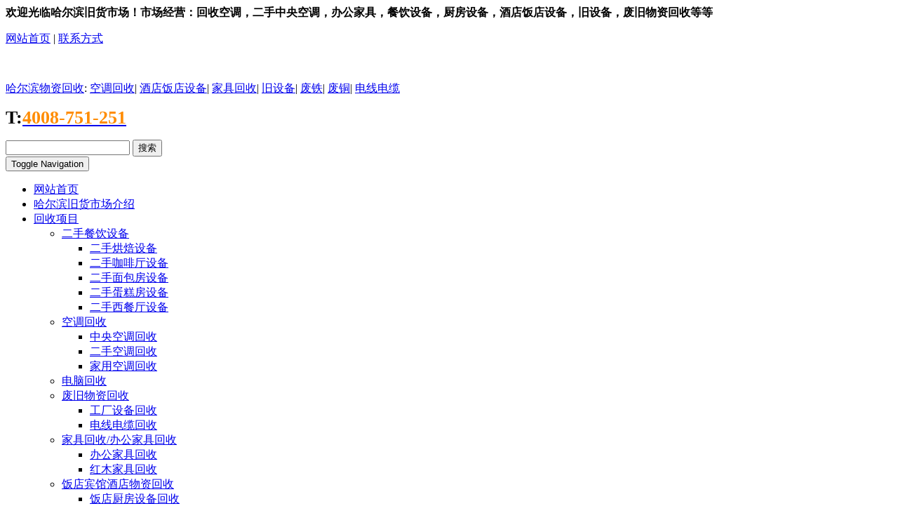

--- FILE ---
content_type: text/html
request_url: http://www.hrbjhsc.com/category-160.html
body_size: 6145
content:
<!DOCTYPE HTML>
<html>
<head>
<meta http-equiv="Content-Type" content="text/html; charset=utf-8" />
<title>工厂设备回收 - 哈尔滨旧货市场</title>
<meta name="description" content="工厂设备回收" />
<meta name="keywords" content="工厂设备回收" />
<meta name="viewport" content="initial-scale=1.0, minimum-scale=1.0, maximum-scale=2.0, user-scalable=no, width=device-width"><meta content="IE=edge,chrome=1" http-equiv="X-UA-Compatible" />
<meta name="baidu-site-verification" content="0toUE7h6f0" />
<link rel="shortcut icon" href="http://www.hrbjhsc.com/DM-static/upload/image/1/20160419_125516_6089.ico" />
<!--css-->
<link href="https://style.51jiuhuo.com/bootstrap/bootstrap.min.css?v=222" rel="stylesheet" type="text/css" /><link href="http://www.hrbjhsc.com/DM-static/assets/base/css/compress.css?v=222" rel="stylesheet" type="text/css" /><!--css 2--><link href="http://www.hrbjhsc.com/DM-static/assets/default/css/sql_style20160721_0855323118.css?v=222" rel="stylesheet" type="text/css" /><link href="http://www.hrbjhsc.com/DM-static/assets/default/css/style20160721_0855323118.css?v=222" rel="stylesheet" type="text/css" /><link href="http://www.hrbjhsc.com/DM-static/assets/base/css/responsive.css?v=222" rel="stylesheet" type="text/css" /><link href="http://www.hrbjhsc.com/DM-static/app/fontawesome/css/font-awesome.min.css?v=222" rel="stylesheet" type="text/css" />
<!--js-->
<script src="http://www.hrbjhsc.com/DM-static/app/jq/jquery.js?v=222" type="text/javascript"></script><script src="http://www.hrbjhsc.com/DM-static/app/jq/compress.js?v=222" type="text/javascript"></script><script src="https://style.51jiuhuo.com/bootstrap/bootstrap.min.js?v=222" type="text/javascript"></script><script src="http://www.hrbjhsc.com/DM-static/assets/base/js/base.js?v=222" type="text/javascript"></script></head>
<body class="node cate160 cate_huishou nopagenarrow style20160721_0855323118 page_other">
 <div class="pagewrap">
  <div class="blockregion headertop"><div class="container"><div class="block fl"><div class="f1"><strong>欢迎光临哈尔滨旧货市场！市场经营：回收空调，二手中央空调，办公家具，餐饮设备，厨房设备，酒店饭店设备，旧设备，废旧物资回收等等</strong></div></div><div class="block fr pcshowsm"><p><a href="http://www.hrbjhsc.com/" title="哈尔滨旧货市场首页" target="_blank">网站首页</a> | <a href="/contact.html" target="_blank">联系方式</a></p></div></div></div>
 
<header id="header" class="header">
 <div class="container">  
<div class="logo"><a href="index.html">
 <div  class="block" data-effect="imgfj">     <img src="http://www.hrbjhsc.com/DM-static/upload/image/1/20160812_042415_1315.png" alt="" />
 </div></a></div><div class="headertel">
 <div  class="block" data-effect="vblock">     
 
<div class="bkcntbox blockonlydesp ">

<div class="despwrap"><div class="desp"><p><a href="/huishou.html" target="_blank">哈尔滨物资回收</a>: <a href="/kths.html" target="_blank">空调回收</a>| <a href="/fdhs.html" target="_blank">酒店饭店设备</a>| <a href="/jjhs.html" target="_blank">家具回收</a>| <a href="/sbhs.html" target="_blank">旧设备</a>| <a href="/feitie.html" target="_blank">废铁</a>| <a href="/feitong.html" target="_blank">废铜</a>| <a href="/dxhs.html" target="_blank">电线电缆</a></p>

<p><span style="font-size:26px"><strong>T:<a href="tel:4008751251"><span style="color:#FF8C00;">4008-751-251</span></a></strong></span></p></div></div>

</div>


 </div></div>
 <div  class="block" data-effect="prog">     <div class="topsearchbox"><form class="topsearch" action="search.php" method="post" accept-charset="UTF-8">				 
	<input class="text" type="text" name="searchword"> 
	<input type="submit" name="Submit" value="搜索" class="searchbtn"></form>
</div>
	<script>
$(function(){
    $('.searchbtn').unbind('click').click(function(e){ //searchbtn1 for conflict in search list
         
    	var searchV = $(this).prev().val();
    	if($.trim(searchV)==''){     		 
    		alert('请输入关键字');//请输入关键字
    		 return false;

   			 }
           
    	
    });

});
	</script>

 </div><div class="headermobsearch mobshow"><i class="fa fa-search fa-lg"></i></div>
 	

  
 

 </div>  


<!--
<button type="button" class="navbar-toggle" data-toggle="collapse" data-target=".navbar-collapse">
<span class="sr-only">Toggle navigation</span>
<span class="icon-bar"></span>
<span class="icon-bar"></span>
<span class="icon-bar"></span>
</button>-->
<button id="navigation-toggle" class="nav-button mobshow">Toggle Navigation</button>


</header><!--end header-->
 




 <div class="menu needheaderfixed">
		 <div class="container">
<ul class="m"><li class="m"><a class="m"  href="index.html"><i class="fa fa-home"></i>网站首页</a></li><li class="m"><a class="m"  href="about.html">哈尔滨旧货市场介绍</a></li><li class="m"><a class="m active"  href="huishou.html">回收项目</a><ul class="sub"><li><a href="cysb.html">二手餐饮设备</a><ul class="sub"><li><a href="hbsb.html">二手烘焙设备</a></li><li><a href="kftsb.html">二手咖啡厅设备</a></li><li><a href="mbfsb.html">二手面包房设备</a></li><li><a href="dgfsb.html">二手蛋糕房设备</a></li><li><a href="xctsb.html">二手西餐厅设备</a></li></ul></li><li><a href="kths.html">空调回收</a><ul class="sub"><li><a href="zykths.html">中央空调回收</a></li><li><a href="eskths.html">二手空调回收</a></li><li><a href="jykths.html">家用空调回收</a></li></ul></li><li><a href="dnhs.html">电脑回收</a></li><li><a href="feijiu.html">废旧物资回收</a><ul class="sub"><li><a href="sbhs.html">工厂设备回收</a></li><li><a href="dxhs.html">电线电缆回收</a></li></ul></li><li><a href="jjhs.html">家具回收/办公家具回收</a><ul class="sub"><li><a href="bgjjhs.html">办公家具回收</a></li><li><a href="hmjjhs.html">红木家具回收</a></li></ul></li><li><a href="fdhs.html">饭店宾馆酒店物资回收</a><ul class="sub"><li><a href="cfsb.html">饭店厨房设备回收</a></li><li><a href="fdzyhs.html">饭店桌椅回收</a></li><li><a href="jdyphs.html">酒店用品回收</a></li><li><a href="jdsbhs.html">酒店设备回收</a></li></ul></li><li><a href="fjshs.html">废金属回收</a><ul class="sub"><li><a href="feitong.html">废铜回收</a></li><li><a href="feitie.html">废铁回收</a></li><li><a href="feilv.html">废铝回收</a></li></ul></li></ul></li><li class="m"><a class="m"  href="news.html">新闻中心</a><ul class="sub"><li><a href="companynews.html">公司新闻</a></li><li><a href="hyxw.html">行业新闻</a></li></ul></li><li class="m"><a class="m"  href="zhishi.html">相关知识</a><ul class="sub"><li><a href="wenti.html">常见问题</a></li></ul></li><li class="m"><a class="m"  href="contact.html">联系我们</a></li></ul>
		 </div>
</div><!-- end menu -->
 
 <div class="areacontent">


	 <div class="banner wrap">
	    	    			 	 <div class="breadtitle">
						     <div class="container">
						     <h1>工厂设备回收</h1>						     </div>
					     </div>
	    			 		</div><!-- end bannerwrap -->
<div class="area">
<div class="bgarea container">
   
      
   
   <div class="content fr cntwidth">
	 



<div class="content_header">

<div class="breadcrumb">
    <span class="breadhome"><i class="fa fa-home"></i><a  href="index.html">首页</a></span><span class="breaddivi">></span><a href="huishou.html" target="">回收项目</a><span class="breaddivi">></span><a href="feijiu.html" target="">废旧物资回收</a><span class="breaddivi">></span><a href="category-160.html" target="">工厂设备回收</a></div> 

 <h3>工厂设备回收</h3>
</div>




 
<div class="c content_default">
	

<div id="listnode" class="grid2ceng gridcol gridcolbg gridcolimg100 gridcolhg210">
<ul>

<li class="gcoverlayjia">
    <a  href="detail-390.html">
    <div class="overlay"><span>+</span></div>
      <div class="img">
            <img src="http://www.hrbjhsc.com/DM-static/upload/image/1/20210608_114359_6886_s.jpg" alt="哈尔滨回收废旧设备，机械设备，生产流水线回收" />            </div>
      <h3>哈尔滨回收废旧设备，机械设备，生产流水线回收</h3>
           </a> 
    </li>


				
<li class="gcoverlayjia">
    <a  href="detail-366.html">
    <div class="overlay"><span>+</span></div>
      <div class="img">
            <img src="http://www.hrbjhsc.com/DM-static/upload/image/1/20190214_115031_5679_s.jpg" alt="哈尔滨工厂设备回收，工厂用品回收" />            </div>
      <h3>哈尔滨工厂设备回收，工厂用品回收</h3>
           </a> 
    </li>


				</ul>
</div>
  



</div>
	
	 	 
		 
</div><!-- end content -->
		 
		 


<div class="sidebar fl sdwidth">

 

	
	<div class="sidebarmenu">
<div class="sdheader">回收项目</div>
<div class="sdcontent">
<ul><li><a href="cysb.html">二手餐饮设备</a><ul><li><a  href="hbsb.html">二手烘焙设备</a></li><li><a  href="kftsb.html">二手咖啡厅设备</a></li><li><a  href="mbfsb.html">二手面包房设备</a></li><li><a  href="dgfsb.html">二手蛋糕房设备</a></li><li><a  href="xctsb.html">二手西餐厅设备</a></li></ul></li><li><a href="kths.html">空调回收</a><ul><li><a  href="zykths.html">中央空调回收</a></li><li><a  href="gjkths.html">柜机空调回收</a></li><li><a  href="eskths.html">二手空调回收</a></li><li><a  href="syzykt.html">商用中央空调回收</a></li><li><a  href="jykths.html">家用空调回收</a></li></ul></li><li><a href="dnhs.html">电脑回收</a></li><li><a href="feijiu.html">废旧物资回收</a><ul><li><a class="active"  href="sbhs.html">工厂设备回收</a></li><li><a  href="dxhs.html">电线电缆回收</a></li></ul></li><li><a href="jjhs.html">家具回收/办公家具回收</a><ul><li><a  href="bgjjhs.html">办公家具回收</a></li><li><a  href="hmjjhs.html">红木家具回收</a></li></ul></li><li><a href="fdhs.html">饭店宾馆酒店物资回收</a><ul><li><a  href="cfsb.html">饭店厨房设备回收</a></li><li><a  href="fdzyhs.html">饭店桌椅回收</a></li><li><a  href="jdyphs.html">酒店用品回收</a></li><li><a  href="jdsbhs.html">酒店设备回收</a></li></ul></li><li><a href="fjshs.html">废金属回收</a><ul><li><a  href="feitong.html">废铜回收</a></li><li><a  href="feitie.html">废铁回收</a></li><li><a  href="feilv.html">废铝回收</a></li></ul></li></ul> 
</div>
<div class="sdcontent_bot"> </div>
</div>


    

	<div class="c sidebar_bot"><div class="blockregion "><div class="block onlytext_p"><p>回收客服电话：4008-751-251</p>

<p>回收单位、企业或个人各类物资，欢迎来电！</p>

<p>网址： <a href="http://www.hrbjhsc.com" target="_blank">www.hrbjhsc.com</a></p></div><div class="block mt20"></div><div class="block "><h3 class="hdregcommon">最新新闻</h3>
 <div  class="block" data-effect="fefile">     
<ul class="homenews_list">
<li><span>2022-12-07</span><a href="detail-401.html" target="">哈尔滨旧货物资回收316不锈钢，有色金属，一般固废</a></li><li><span>2022-06-21</span><a href="detail-396.html" target="">哈尔滨市专业高价回收电脑、监控、网络设备，服务器，电子产品</a></li><li><span>2022-04-21</span><a href="detail-395.html" target="">高价回收单位物资、宾馆整体设备回收，空调、电脑大量回收</a></li><li><span>2022-01-05</span><a href="detail-394.html" target="">哈尔滨回收宾馆、旅店整体设备及电器家具</a></li><li><span>2021-11-03</span><a href="detail-391.html" target="">哈尔滨旧货回收，旧设备，电器，单位物资回收</a></li><li><span>2021-04-19</span><a href="detail-385.html" target="">开一家餐饮店要多少钱？这份餐厅预算清单请收好！</a></li><li><span>2019-03-02</span><a href="detail-371.html" target="">办公家具的影响！</a></li><li><span>2019-02-22</span><a href="detail-369.html" target="">常用电线电缆分类！</a></li><li><span>2019-02-14</span><a href="detail-367.html" target="">工厂设备有哪些？</a></li><li><span>2019-01-29</span><a href="detail-365.html" target="">如何禁止弹出头条新闻？</a></li> 
  
 </ul>
 </div></div></div></div>
</div>		 
        <div class="c"></div>

    
      


 </div>
</div><!-- end content -->
   
<div class="footercols block"><div class="container">
 <div  class="block" data-effect="vblock">     
 
<div class="bkcntbox blockonlydesp ">

<div class="despwrap"><div class="desp"><h3><span>哈尔滨旧货市场</span></h3>
                <ul>
                    <li><a href="http://www.hrbjhsc.com/huishou.html" target="_blank">物资回收项目</a> </li>
<li><a href="http://www.hrbjhsc.com/kths.html" target="_blank">空调回收</a> </li>
<li><a href="http://www.hrbjhsc.com/zykths.html" target="_blank">中央空调回收</a> </li>
<li><a href="http://www.hrbjhsc.com/jjhs.html" target="_blank">家具回收</a> </li>
<li><a href="http://www.hrbjhsc.com/hbsb.html" target="_blank">二手烘焙设备</a> </li>
<li><a href="http://www.hrbjhsc.com/mbfsb.html" target="_blank">二手面包房设备</a> </li>
<li><a href="http://www.hrbjhsc.com/dgfsb.html" target="_blank">二手蛋糕房设备</a> </li>  
<li><a href="http://www.hrbjhsc.com/xctsb.html" target="_blank">二手西餐厅设备</a> </li>                     
<li><a href="http://www.hrbjhsc.com/cfsb.html" target="_blank">二手厨房设备</a> </li>
<li><a href="http://www.hrbjhsc.com/kftsb.html" target="_blank">二手咖啡厅设备</a> </li>
<li><a href="http://www.hrbjhsc.com/fdhs.html" target="_blank">酒店饭店设备回收</a> </li>
<li><a href="http://www.hrbjhsc.com/fjshs.html" target="_blank">废金属回收</a> </li>
<li><a href="http://www.hrbjhsc.com/feitong.html" target="_blank">废铜回收</a> </li>
<li><a href="http://www.hrbjhsc.com/feitie.html" target="_blank">废铁回收</a> </li>
<li><a href="http://www.hrbjhsc.com/feilv.html" target="_blank">废铝回收</a> </li>
<li><a href="http://www.hrbjhsc.com/sbhs.html" target="_blank">工厂设备回收</a> </li>
<li><a href="http://www.hrbjhsc.com/dxhs.html" target="_blank">电线电缆回收</a> </li>
                </ul></div></div>

</div>


 </div></div></div> 
<footer class="footerwrap footer block"> 
<div class="blockregion "><div class="container"><div class="block footerlogo"><p><span style="font-size:16px;"><strong>哈尔滨旧货市场回收：二手餐饮设备，饭店厨房设备，面包房设备，蛋糕房设备，</strong></span></p>

<p><span style="font-size:16px;"><strong>二手烘焙设备，二手咖啡厅设备，二手空调，办公家具回收，酒店饭店设备.<br />
废金属回收：废铁、废铜、废铝、电线电缆、旧设备等等</strong></span></p>

<p><span style="font-size:18px;"><strong>回收</strong></span><strong style="font-size: 20px;">电话:4008-751-251</strong></p></div><div class="block footertext"><p>Copyright(C)2018-2025&nbsp;哈尔滨旧货市场.All Rights Reserved.</p>

<p><a href="/about.html">关于我们</a> | <a href="/fdhs.html">酒店饭店设备回收</a>| <a href="/cysb.html">二手餐饮设备</a>| <a href="/fjshs.html">废金属回收</a>| <a href="/dxhs.html">电线电缆回收</a> |<a href="/friendlinks.html">友情链接</a> | <a href="/contact.html">联系我们</a></p>

<p>技术支持：<a href="http://www.51jiuhuo.com" target="_blank">51旧货网</a>&nbsp;&nbsp;<a href="https://beian.miit.gov.cn/" rel="external nofollow" target="_blank">冀ICP备09002658号-74</a></p></div><div class="block c"></div><div class="block ">
 <div  class="block" data-effect="prog">     
 </div></div></div></div></footer>	

 
</div>
</div><!--end pagewrap-->
<div class="blockregion "><div class="container"><div class="block ">
 <div  class="block" data-effect="prog">     <div id="backtotop" style="display: none;">
        <a href="javascript:void(0)"> 
        <i class="fa fa-angle-up"></i>
        </a>
    </div>

<script>
$(function(){
 
         jQuery(window).scroll(function () {
             // if($('body').width()<800)  return false;
            if (jQuery(this).scrollTop() > 100) {
                jQuery('#backtotop').fadeIn();
            } else {
                jQuery('#backtotop').fadeOut();
            }
        });

        // scroll body to 0px on click
        jQuery('#backtotop a').click(function () {
            jQuery('body,html').animate({
                scrollTop: 0
            }, 500);
            return false;
        });
 


});
</script>
 </div></div><div class="block ">
 <div  class="block" data-effect="prog">      
 </div></div><div class="block ">
 <div  class="block" data-effect="vblock">     
 
<div class="bkcntbox blockonlydesp ">

<div class="despwrap"><div class="desp"><div class="onlineqq">

<div class="onlineopen cp"> </div>
<div class="onlineclose cp"> </div>


<div class="onlinecontent dn"> 

 
        <ul class="qqnumber">
        <li><a  href="http://wpa.qq.com/msgrd?v=3&uin=445225567&site=qq&menu=yes" target="_blank">咨询</a>
        </li>
        </ul>

      

<div class="onlinetel">
            咨询热线 
          <span><a href="tel://4008751251">4008-751-251</a></span>
        </div>

  <p class="tc">
  
 </p>




</div><!--end online content-->

</div><!--end onlineqq--></div></div>

</div>


 </div></div></div></div> 

 <link href="http://www.hrbjhsc.com/DM-static/app/libs/mediaelementplayer/mediaelementplayer.min.css?v=222" rel="stylesheet" type="text/css" /><script src="http://www.hrbjhsc.com/DM-static/app/libs/mediaelementplayer/mediaelement-and-player.min.js?v=222" type="text/javascript"></script><!--[if lt IE 9]><script type="text/javascript" src="http://www.hrbjhsc.com/DM-static/app/respond_src.js"></script><![endif]--><script>
// using jQuery
$('video,audio').mediaelementplayer(/* Options */);
</script>



 
</body>
</html>


